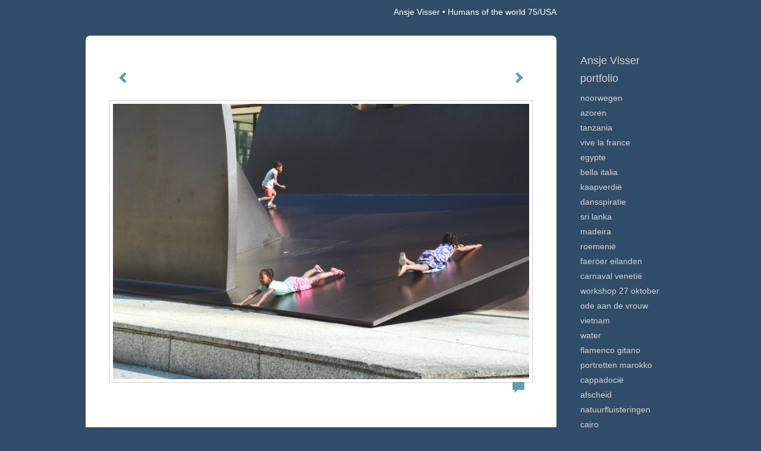

--- FILE ---
content_type: text/html
request_url: https://ansvisser.nl/foto/343807479_Humans+of+the+world+75%2FUSA.html
body_size: 6534
content:
<!DOCTYPE html>
<html lang="nl">
	<head>
        		<meta charset="utf-8">
<!-- 		<meta http-equiv="X-UA-Compatible" content="IE=edge"> -->
		<meta name="viewport" content="width=device-width, initial-scale=1">
		<meta name="description" content="Chicago"/>

		<meta property="og:description" content="Chicago"/>
		<meta property="og:title" content="Humans of the world 75/USA"/>
		<meta property="og:url" content="https://ansvisser.nl/foto/343807479_Humans+of+the+world+75%2FUSA.html"/>
		<meta property="og:type" content="website" />


        <script type="text/javascript" src="https://da585e4b0722.eu-west-1.sdk.awswaf.com/da585e4b0722/bd489623ccdd/challenge.js" defer></script>

        <style>
			.force-upcase {
				text-transform: none !important;
			}
		</style>
		<!-- The above 3 meta tags *must* come first in the head; any other head content must come *after* these tags -->
		<title>Ansje Visser - Humans of the world 75/USA</title>

		<!-- jQuery (necessary for Bootstrap's JavaScript plugins) -->
		<script src="//ajax.googleapis.com/ajax/libs/jquery/1.11.2/jquery.min.js"></script>

		<link rel="stylesheet" type="text/css" href="//dqr09d53641yh.cloudfront.net/css/49980-1769585064.css" />
		<!-- <link rel="stylesheet/less" type="text/css" href="assets/exto.themes.less" /> -->
		<!-- HTML5 shim and Respond.js for IE8 support of HTML5 elements and media queries -->
		<!-- WARNING: Respond.js doesn't work if you view the page via file:// -->
		<!--[if lt IE 9]>
			<script src="https://oss.maxcdn.com/html5shiv/3.7.2/html5shiv.min.js"></script>
			<script src="https://oss.maxcdn.com/respond/1.4.2/respond.min.js"></script>
		<![endif]-->
		<script src="//www.google.com/recaptcha/api.js"></script>
				        
        
        
		<meta property="fb:app_id" content="200441346661022" />

        			<meta property="og:image" content="https://d2w1s6o7rqhcfl.cloudfront.net/49980-o-343807479.jpg"/>
			<meta property="og:image:alt" content="Chicago"/>
                        
		<style>
			.index-image {
				float: right;
				padding: 20px 0px 20px 20px;
			}
			.ck-content img {
				 display: inline;
			 }
			img {
				image-orientation: from-image;
			}
		</style>
		
		<script type="text/javascript">

			var _gaq = _gaq || [];
			_gaq.push(['_setAccount', 'UA-54784-13']);
            _gaq.push(['_gat._anonymizeIp']);
            _gaq.push(['_trackPageview']);

            
			(function() {
				var ga = document.createElement('script'); ga.type = 'text/javascript'; ga.async = true;
				ga.src = ('https:' == document.location.protocol ? 'https://ssl' : 'http://www') + '.google-analytics.com/ga.js';
				var s = document.getElementsByTagName('script')[0]; s.parentNode.insertBefore(ga, s);
			})();
		</script>

		

	</head>
	<body class="layout--zoom layout--banner -mobile  layout--nav-caps layout--boxed layout--vertical theme--fresh" ondragstart="return false" onselectstart="return false" oncontextmenu="alert('Deze afbeelding is auteursrechtelijk beschermd en mag niet zonder toestemming worden gebruikt. This image is copyrighted and may not be used without permission.'); return false;" >

		<div class="page">

			<header class="header" role="banner">
				<div class="header-title">
                                        						<h1 class="header-artist force-upcase"><a href="/">Ansje Visser</a></h1>
						<h2 class="header-id force-upcase">Humans of the world 75/USA</h2>
                    				</div>
                				<p class="header-authentication">
                    				</p>
			</header>
	  	
			<nav class="navigation navbar navbar-fixed-top">
				<div class="container-fluid">
					<!-- Brand and toggle get grouped for better mobile display -->
					<div class="navbar-header">
						<button type="button" class="navbar-toggle collapsed" data-toggle="collapse" data-target="#bs-example-navbar-collapse-1">
							<span class="sr-only">Toggle navigation</span>
							<span class="icon-bar"></span>
							<span class="icon-bar"></span>
							<span class="icon-bar"></span>
						</button>
						<a class="navbar-brand" href="/">Ansje Visser - Humans of the world 75/USA</a>
					</div>
			
					<div class="collapse navbar-collapse" id="bs-example-navbar-collapse-1">

						<!-- Horizontal menu -->
						<ul class="nav navbar-nav">

<li class="dropdown">
<a href="/" class="dropdown-toggle" data-toggle="dropdown" role="button" aria-expanded="false">Ansje Visser <span class="caret"></span></a>

<ul class="dropdown-menu dropdown-menu--mega" role="menu">
<li>
<a href="/index/514711102_Held+op+wielen.html">
Held op wielen
</a>
</li>
<li>
<a href="/index/16826498_Welkom.html">
Welkom
</a>
</li>
<li>
<a href="/index/426609573_JAMBO%21.html">
JAMBO!
</a>
</li>
<li>
<a href="/index/386911842_Tussen+wal+en+schip.html">
Tussen wal en schip
</a>
</li>
<li>
<a href="/index/386912462_Fotoprijs.html">
Fotoprijs
</a>
</li>
<li>
<a href="/index/386913560_Recente+exposities+.html">
Recente exposities 
</a>
</li>
<li>
<a href="/index/360950249_Amsterdam+Verzamelt.html">
Amsterdam Verzamelt
</a>
</li>
<li>
<a href="/index/354723308_Boeken.html">
Boeken
</a>
</li>
<li>
<a href="/index/354723840_EXPOSITIES.html">
EXPOSITIES
</a>
</li>
<li>
<a href="/index/268433436_FOTO-UITJE.html">
FOTO-UITJE
</a>
</li>
<li>
<a href="/index/265896769_FOTOGRAFIELES.html">
FOTOGRAFIELES
</a>
</li>
<li>
<a href="/index/274865592_FOTOCOACHING.html">
FOTOCOACHING
</a>
</li>
<li>
<a href="/index/16841518_Levensverhalen.html">
Levensverhalen
</a>
</li>
<li>
<a href="/index/265442108_VERHUUR+FOTOWERK.html">
VERHUUR FOTOWERK
</a>
</li>
<li>
<a href="/index/354727148_Textielwerk.html">
Textielwerk
</a>
</li>
</ul>
</li>
<li class="dropdown">
<a href="/fotos.html" class="dropdown-toggle" data-toggle="dropdown" role="button" aria-expanded="false">Portfolio <span class="caret"></span></a>

<ul class="dropdown-menu dropdown-menu--mega" role="menu">
<li>
<a href="/fotos.html">
overzicht
</a>
</li>
<li>
<a href="/fotos/244835128_Noorwegen.html">
Noorwegen
</a>
</li>
<li>
<a href="/fotos/386964198_Azoren+.html">
Azoren 
</a>
</li>
<li>
<a href="/fotos/401707891_Tanzania.html">
Tanzania
</a>
</li>
<li>
<a href="/fotos/387003508_VIve+La+France.html">
VIve La France
</a>
</li>
<li>
<a href="/fotos/387001827_Egypte+.html">
Egypte 
</a>
</li>
<li>
<a href="/fotos/387000458_Bella+Italia.html">
Bella Italia
</a>
</li>
<li>
<a href="/fotos/386963126_Kaapverdi%C3%AB+.html">
Kaapverdië 
</a>
</li>
<li>
<a href="/fotos/531275654_Dansspiratie.html">
Dansspiratie
</a>
</li>
<li>
<a href="/fotos/516627363_Sri+Lanka.html">
Sri Lanka
</a>
</li>
<li>
<a href="/fotos/516624236_Madeira.html">
Madeira
</a>
</li>
<li>
<a href="/fotos/516622686_Roemeni%C3%AB.html">
Roemenië
</a>
</li>
<li>
<a href="/fotos/516621826_Faer%C3%B6er+Eilanden+.html">
Faeröer Eilanden 
</a>
</li>
<li>
<a href="/fotos/514708363_Carnaval+Veneti%C3%AB.html">
Carnaval Venetië
</a>
</li>
<li>
<a href="/fotos/489708674_Workshop+27+oktober+.html">
Workshop 27 oktober 
</a>
</li>
<li>
<a href="/fotos/401725410_Ode+aan+de+VROUW.html">
Ode aan de VROUW
</a>
</li>
<li>
<a href="/fotos/401709232_Vietnam.html">
Vietnam
</a>
</li>
<li>
<a href="/fotos/143095657_Water.html">
Water
</a>
</li>
<li>
<a href="/fotos/16811359_Flamenco+gitano.html">
Flamenco gitano
</a>
</li>
<li>
<a href="/fotos/18070204_Portretten+Marokko.html">
Portretten Marokko
</a>
</li>
<li>
<a href="/fotos/16811362_Cappadoci%C3%AB.html">
Cappadocië
</a>
</li>
<li>
<a href="/fotos/16811401_Afscheid.html">
Afscheid
</a>
</li>
<li>
<a href="/fotos/177170528_Natuurfluisteringen.html">
Natuurfluisteringen
</a>
</li>
<li>
<a href="/fotos/260658366_Cairo.html">
Cairo
</a>
</li>
<li>
<a href="/fotos/343850883_Landscapes.html">
Landscapes
</a>
</li>
<li>
<a href="/fotos/345260962_Double+Dutch.html">
Double Dutch
</a>
</li>
<li>
<a href="/fotos/354657017_Icescapes.html">
Icescapes
</a>
</li>
<li>
<a href="/fotos/359088338_Artmazing.html">
Artmazing
</a>
</li>
<li>
<a href="/fotos/359550026_Mood+indigo.html">
Mood indigo
</a>
</li>
<li>
<a href="/fotos/343736994_Mindscapes.html">
Mindscapes
</a>
</li>
<li>
<a href="/fotos/342241041_Bevroren+in+de+tijd.html">
Bevroren in de tijd
</a>
</li>
<li>
<a href="/fotos/336734867_Keep+calm.html">
Keep calm
</a>
</li>
<li>
<a href="/fotos/336732346_40+days+inside.html">
40 days inside
</a>
</li>
<li class="active">
<a href="/fotos/343759734_Humans+of+the+world.html">
Humans of the world
</a>
</li>
<li>
<a href="/fotos/332152049_Buenos+Aires.html">
Buenos Aires
</a>
</li>
<li>
<a href="/fotos/313920311_Oman.html">
Oman
</a>
</li>
<li>
<a href="/fotos/309383336_Plastic+Fantastic.html">
Plastic Fantastic
</a>
</li>
<li>
<a href="/fotos/270286983_Natuur.html">
Natuur
</a>
</li>
<li>
<a href="/fotos/270286583_Luchtkunst.html">
Luchtkunst
</a>
</li>
<li>
<a href="/fotos/270285488_Under+the+surface.html">
Under the surface
</a>
</li>
<li>
<a href="/fotos/265368544_Into+the+light.html">
Into the light
</a>
</li>
<li>
<a href="/fotos/265368105_Behind+the+scenes.html">
Behind the scenes
</a>
</li>
<li>
<a href="/fotos/265366921_Curtain+calls.html">
Curtain calls
</a>
</li>
<li>
<a href="/fotos/332155214_IJsland.html">
IJsland
</a>
</li>
</ul>
</li>
<li class="dropdown">
<a href="/links.html" class="dropdown-toggle" data-toggle="dropdown" role="button" aria-expanded="false">Links <span class="caret"></span></a>

<ul class="dropdown-menu" role="menu">
<li>
<a href="/links.html">
interessante links
</a>
</li>
</ul>
</li>
<li class="dropdown">
<a href="/reageer/site/0.html" class="dropdown-toggle" data-toggle="dropdown" role="button" aria-expanded="false">Contact <span class="caret"></span></a>

<ul class="dropdown-menu" role="menu">
<li>
<a href="/reageer/site/0.html">
mail fotograaf
</a>
</li>
<li>
<a href="/gastenboek.html">
gastenboek
</a>
</li>
<li>
<a href="/privacy.html">
privacyverklaring
</a>
</li>
</ul>
</li></ul>						
						
						<p class="navigation-authentication">
                            						</p>
					</div><!-- /.navbar-collapse -->

                    				</div><!-- /.container-fluid -->
			</nav>
	  	
			<div class="content" role="main">

                			
				<!-- START ARTWORK -->		  	
<section class="section" id="section-artwork-landscape">
	<div class="artwork">
		<header class="artwork-heading">
			<h2>Humans of the world 75/USA</h2>
		</header>

        		
			<img src="https://d2w1s6o7rqhcfl.cloudfront.net/49980-o-343807479.jpg" alt="Humans of the world 75/USA" class="artwork-image"  style="pointer-events:none"/>

        		
		<p class="artwork-description">

            <style>
                .video-container iframe, .video-container object, .video-container embed {
                    width: calc(100vw - 30px);
                    height: calc((100vw - 30px) * .5625);
                    max-width: 560px;
                    max-height: calc(560px * .5625);
                }
            </style>

                        
		</p>

        
        			<a href="/foto/343807568_next.html" class="artwork-option artwork-next" data-toggle="tooltip" data-placement="top" title="Volgende">
				<span class="glyphicon glyphicon-chevron-right" aria-hidden="true"></span>
			</a>
        
        			<a href="/foto/343807357_prev.html" class="artwork-option artwork-previous" data-toggle="tooltip" data-placement="top" title="Vorige">
				<span class="glyphicon glyphicon-chevron-left" aria-hidden="true"></span>
			</a>
        
		<a href="/reageer/object/343807479.html" class="artwork-option artwork-reply" data-toggle="tooltip" data-placement="top" title="Reageren">
			<span class="glyphicon glyphicon-comment" aria-hidden="true"></span>
		</a>

        
		

				
	</div>
	
	<div class="artwork-description-extra">
		<p>Chicago</p>	</div>

    </section>


<script>

    function getCookie(name) {
        const nameEQ = name + "=";
        const ca = document.cookie.split(';');
        for(let i = 0; i < ca.length; i++) {
            let c = ca[i];
            while (c.charAt(0) === ' ') c = c.substring(1, c.length);
            if (c.indexOf(nameEQ) === 0) return c.substring(nameEQ.length, c.length);
        }
        return null;
    }

	$(function() {
		$('.gallery-nav').flickity({
			// options
			cellAlign: 'center',
			contain: true,
			pageDots: false,
			imagesLoaded: true,
			wrapAround: false,
			initialIndex: 41,
			lazyLoad: true
		});

        // Hier de call naar de tracker
        const trackerCookieValue = getCookie('__extotrk');
        
        // **Controleer of de cookie is gezet en een waarde heeft**
        if (trackerCookieValue) {
            // De cookie is gezet en heeft een waarde (wat true evalueert in JS)
            const objectId = '343807479';
            const url = `/track/object/${objectId}`;

            // Voer de GET request uit
            $.get(url)
                .done(function() {
                    // Optioneel: Log de succesvolle call
                    // console.log("Tracker call succesvol naar: " + url);
                })
                .fail(function(jqXHR, textStatus, errorThrown) {
                    // Optioneel: Log de fout
                    // console.error("Fout bij tracker call naar " + url + ": " + textStatus, errorThrown);
                });
        }
    });

</script>


<div class="pswp" tabindex="-1" role="dialog" aria-hidden="true">

	<div class="pswp__bg"></div>

	<div class="pswp__scroll-wrap">

		<div class="pswp__container">
			<div class="pswp__item"></div>
			<div class="pswp__item"></div>
			<div class="pswp__item"></div>
		</div>

		<div class="pswp__ui pswp__ui--hidden">

			<div class="pswp__top-bar">

				<div class="pswp__counter"></div>

				<button class="pswp__button pswp__button--close" title="Close (Esc)"></button>

				<!--<button class="pswp__button pswp__button--share" title="Share"></button>-->

				<button class="pswp__button pswp__button--fs" title="Toggle fullscreen"></button>

				<button class="pswp__button pswp__button--zoom" title="Zoom in/out"></button>

				<div class="pswp__preloader">
					<div class="pswp__preloader__icn">
						<div class="pswp__preloader__cut">
							<div class="pswp__preloader__donut"></div>
						</div>
					</div>
				</div>
			</div>

			<div class="pswp__share-modal pswp__share-modal--hidden pswp__single-tap">
				<div class="pswp__share-tooltip"></div>
			</div>

			<button class="pswp__button pswp__button--arrow--left" title="Previous (arrow left)">
			</button>

			<button class="pswp__button pswp__button--arrow--right" title="Next (arrow right)">
			</button>

			<div class="pswp__caption">
				<div class="pswp__caption__center"></div>
			</div>

		</div>

	</div>

</div>

<!-- END artwork -->
	
			
				<!-- Vertical menu -->
				
				<aside class="aside">

					<header class="aside-header">
						<h2 class="aside-header-artist">
							<a href="/">Ansje Visser</a>
						</h2>
					</header>

                    
					<ul class="aside-menu">
    <li>
        <a title="Ansje Visser" class="force-upcase" href="/">Ansje Visser</a>
        <ul>
            <li>
                <a title="Held op wielen" href="/index/514711102_Held+op+wielen.html">Held op wielen</a>
            </li>
            <li>
                <a title="Welkom" href="/index/16826498_Welkom.html">Welkom</a>
            </li>
            <li>
                <a title="JAMBO!" href="/index/426609573_JAMBO%21.html">JAMBO!</a>
            </li>
            <li>
                <a title="Tussen wal en schip" href="/index/386911842_Tussen+wal+en+schip.html">Tussen wal en schip</a>
            </li>
            <li>
                <a title="Fotoprijs" href="/index/386912462_Fotoprijs.html">Fotoprijs</a>
            </li>
            <li>
                <a title="Recente exposities " href="/index/386913560_Recente+exposities+.html">Recente exposities </a>
            </li>
            <li>
                <a title="Amsterdam Verzamelt" href="/index/360950249_Amsterdam+Verzamelt.html">Amsterdam Verzamelt</a>
            </li>
            <li>
                <a title="Boeken" href="/index/354723308_Boeken.html">Boeken</a>
            </li>
            <li>
                <a title="EXPOSITIES" href="/index/354723840_EXPOSITIES.html">EXPOSITIES</a>
            </li>
            <li>
                <a title="FOTO-UITJE" href="/index/268433436_FOTO-UITJE.html">FOTO-UITJE</a>
            </li>
            <li>
                <a title="FOTOGRAFIELES" href="/index/265896769_FOTOGRAFIELES.html">FOTOGRAFIELES</a>
            </li>
            <li>
                <a title="FOTOCOACHING" href="/index/274865592_FOTOCOACHING.html">FOTOCOACHING</a>
            </li>
            <li>
                <a title="Levensverhalen" href="/index/16841518_Levensverhalen.html">Levensverhalen</a>
            </li>
            <li>
                <a title="VERHUUR FOTOWERK" href="/index/265442108_VERHUUR+FOTOWERK.html">VERHUUR FOTOWERK</a>
            </li>
            <li>
                <a title="Textielwerk" href="/index/354727148_Textielwerk.html">Textielwerk</a>
            </li>
        </ul>
    </li>
    <li class="active">
        <a title="Portfolio" href="/fotos.html">Portfolio</a>
        <ul>
            <li>
                <a id="menu-gallery-overview" title="overzicht" href="/fotos.html">overzicht</a>
            </li>
            <li>
                <a title="Noorwegen" href="/fotos/244835128_Noorwegen.html">Noorwegen</a>
            </li>
            <li>
                <a title="Azoren " href="/fotos/386964198_Azoren+.html">Azoren </a>
            </li>
            <li>
                <a title="Tanzania" href="/fotos/401707891_Tanzania.html">Tanzania</a>
            </li>
            <li>
                <a title="VIve La France" href="/fotos/387003508_VIve+La+France.html">VIve La France</a>
            </li>
            <li>
                <a title="Egypte " href="/fotos/387001827_Egypte+.html">Egypte </a>
            </li>
            <li>
                <a title="Bella Italia" href="/fotos/387000458_Bella+Italia.html">Bella Italia</a>
            </li>
            <li>
                <a title="Kaapverdië " href="/fotos/386963126_Kaapverdi%C3%AB+.html">Kaapverdië </a>
            </li>
            <li>
                <a title="Dansspiratie" href="/fotos/531275654_Dansspiratie.html">Dansspiratie</a>
            </li>
            <li>
                <a title="Sri Lanka" href="/fotos/516627363_Sri+Lanka.html">Sri Lanka</a>
            </li>
            <li>
                <a title="Madeira" href="/fotos/516624236_Madeira.html">Madeira</a>
            </li>
            <li>
                <a title="Roemenië" href="/fotos/516622686_Roemeni%C3%AB.html">Roemenië</a>
            </li>
            <li>
                <a title="Faeröer Eilanden " href="/fotos/516621826_Faer%C3%B6er+Eilanden+.html">Faeröer Eilanden </a>
            </li>
            <li>
                <a title="Carnaval Venetië" href="/fotos/514708363_Carnaval+Veneti%C3%AB.html">Carnaval Venetië</a>
            </li>
            <li>
                <a title="Workshop 27 oktober " href="/fotos/489708674_Workshop+27+oktober+.html">Workshop 27 oktober </a>
            </li>
            <li>
                <a title="Ode aan de VROUW" href="/fotos/401725410_Ode+aan+de+VROUW.html">Ode aan de VROUW</a>
            </li>
            <li>
                <a title="Vietnam" href="/fotos/401709232_Vietnam.html">Vietnam</a>
            </li>
            <li>
                <a title="Water" href="/fotos/143095657_Water.html">Water</a>
            </li>
            <li>
                <a title="Flamenco gitano" href="/fotos/16811359_Flamenco+gitano.html">Flamenco gitano</a>
            </li>
            <li>
                <a title="Portretten Marokko" href="/fotos/18070204_Portretten+Marokko.html">Portretten Marokko</a>
            </li>
            <li>
                <a title="Cappadocië" href="/fotos/16811362_Cappadoci%C3%AB.html">Cappadocië</a>
            </li>
            <li>
                <a title="Afscheid" href="/fotos/16811401_Afscheid.html">Afscheid</a>
            </li>
            <li>
                <a title="Natuurfluisteringen" href="/fotos/177170528_Natuurfluisteringen.html">Natuurfluisteringen</a>
            </li>
            <li>
                <a title="Cairo" href="/fotos/260658366_Cairo.html">Cairo</a>
            </li>
            <li>
                <a title="Landscapes" href="/fotos/343850883_Landscapes.html">Landscapes</a>
            </li>
            <li>
                <a title="Double Dutch" href="/fotos/345260962_Double+Dutch.html">Double Dutch</a>
            </li>
            <li>
                <a title="Icescapes" href="/fotos/354657017_Icescapes.html">Icescapes</a>
            </li>
            <li>
                <a title="Artmazing" href="/fotos/359088338_Artmazing.html">Artmazing</a>
            </li>
            <li>
                <a title="Mood indigo" href="/fotos/359550026_Mood+indigo.html">Mood indigo</a>
            </li>
            <li>
                <a title="Mindscapes" href="/fotos/343736994_Mindscapes.html">Mindscapes</a>
            </li>
            <li>
                <a title="Bevroren in de tijd" href="/fotos/342241041_Bevroren+in+de+tijd.html">Bevroren in de tijd</a>
            </li>
            <li>
                <a title="Keep calm" href="/fotos/336734867_Keep+calm.html">Keep calm</a>
            </li>
            <li>
                <a title="40 days inside" href="/fotos/336732346_40+days+inside.html">40 days inside</a>
            </li>
            <li class="active">
                <a title="Humans of the world" href="/fotos/343759734_Humans+of+the+world.html">Humans of the world</a>
            </li>
            <li>
                <a title="Buenos Aires" href="/fotos/332152049_Buenos+Aires.html">Buenos Aires</a>
            </li>
            <li>
                <a title="Oman" href="/fotos/313920311_Oman.html">Oman</a>
            </li>
            <li>
                <a title="Plastic Fantastic" href="/fotos/309383336_Plastic+Fantastic.html">Plastic Fantastic</a>
            </li>
            <li>
                <a title="Natuur" href="/fotos/270286983_Natuur.html">Natuur</a>
            </li>
            <li>
                <a title="Luchtkunst" href="/fotos/270286583_Luchtkunst.html">Luchtkunst</a>
            </li>
            <li>
                <a title="Under the surface" href="/fotos/270285488_Under+the+surface.html">Under the surface</a>
            </li>
            <li>
                <a title="Into the light" href="/fotos/265368544_Into+the+light.html">Into the light</a>
            </li>
            <li>
                <a title="Behind the scenes" href="/fotos/265368105_Behind+the+scenes.html">Behind the scenes</a>
            </li>
            <li>
                <a title="Curtain calls" href="/fotos/265366921_Curtain+calls.html">Curtain calls</a>
            </li>
            <li>
                <a title="IJsland" href="/fotos/332155214_IJsland.html">IJsland</a>
            </li>
        </ul>
    </li>
    <li>
        <a title="Links" href="/links.html">Links</a>
        <ul>
            <li>
                <a title="interessante links" href="/links.html">interessante links</a>
            </li>
        </ul>
    </li>
    <li>
        <a title="Contact" href="/reageer/site/0.html">Contact</a>
        <ul>
            <li>
                <a title="mail fotograaf" href="/reageer/site/0.html">mail fotograaf</a>
            </li>
            <li>
                <a title="gastenboek" href="/gastenboek.html">gastenboek</a>
            </li>
            <li>
                <a title="privacyverklaring" href="/privacy.html">privacyverklaring</a>
            </li>
        </ul>
    </li>
</ul>
				</aside>
			
			</div>
		
			<footer class="footer">
                
					<script type="text/javascript" src="https://cdn.jsdelivr.net/npm/cookie-bar/cookiebar-latest.min.js?"></script>

                

                                    Het copyright op alle getoonde werken berust bij de desbetreffende kunstenaar. De afbeeldingen van de werken mogen niet gebruikt worden zonder schriftelijke toestemming.                
            </footer>

					</div>


		<script src="/assets/bootstrap/3.3.7/js/collapse.js"></script>
		<script src="/assets/bootstrap/3.3.7/js/dropdown.js"></script>
		<script src="/assets/bootstrap/3.3.7/js/tooltip.js"></script>
		<script src="/assets/flickity/2.2/flickity.pkgd.min.js?v11"></script>
		<script src="/assets/photoswipe/photoswipe.min.js"></script>
		<script src="/assets/photoswipe/photoswipe-ui-default.min.js"></script>
		<script src="/assets/imagesloaded/imagesloaded.pkgd.min.js"></script>
		<script src="/assets/isotope/isotope.min.js"></script>
		<script src="/assets/js/exto.themes.js?1769663211"></script>


		<script type="text/javascript" src="/assets/js/easyXDM.min.js"></script>
		<script type="text/javascript" src="/assets/js/jquery.cookie.js"></script>
		
		
				<!-- Piwik -->
				<script type="text/javascript">
                    var pkBaseURL = (("https:" == document.location.protocol) ? "https://stats.exto.nl/" : "http://stats.exto.nl/");
                    document.write(unescape("%3Cscript src='" + pkBaseURL + "piwik.js' type='text/javascript'%3E%3C/script%3E"));
				</script>

				<script type="text/javascript">

                    $.ajax(
                        {
                            url: "/index/blockedip",
                            success: function (result) {
                                if(result == 'false')
								{
                                    try {
                                        var piwikTracker = Piwik.getTracker(pkBaseURL + "piwik.php", 6596);
                                                                                piwikTracker.setDocumentTitle("Galerie/Werken in Humans of the world/Humans of the world 75 USA");
                                                                                piwikTracker.setDownloadExtensions("pdf");
                                        piwikTracker.trackPageView();
                                        piwikTracker.enableLinkTracking();
                                    } catch( err ) {}

								}
                            }
                        });

				</script>
				<!-- End Piwik Tracking Code -->

		
	</body>
</html>